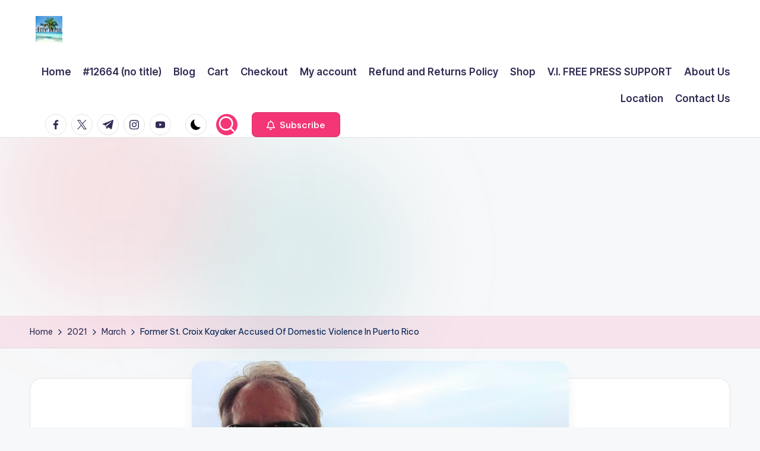

--- FILE ---
content_type: text/html; charset=utf-8
request_url: https://www.google.com/recaptcha/api2/aframe
body_size: 183
content:
<!DOCTYPE HTML><html><head><meta http-equiv="content-type" content="text/html; charset=UTF-8"></head><body><script nonce="HlRF7IVIELYas-QTAaY3gg">/** Anti-fraud and anti-abuse applications only. See google.com/recaptcha */ try{var clients={'sodar':'https://pagead2.googlesyndication.com/pagead/sodar?'};window.addEventListener("message",function(a){try{if(a.source===window.parent){var b=JSON.parse(a.data);var c=clients[b['id']];if(c){var d=document.createElement('img');d.src=c+b['params']+'&rc='+(localStorage.getItem("rc::a")?sessionStorage.getItem("rc::b"):"");window.document.body.appendChild(d);sessionStorage.setItem("rc::e",parseInt(sessionStorage.getItem("rc::e")||0)+1);localStorage.setItem("rc::h",'1769074276197');}}}catch(b){}});window.parent.postMessage("_grecaptcha_ready", "*");}catch(b){}</script></body></html>